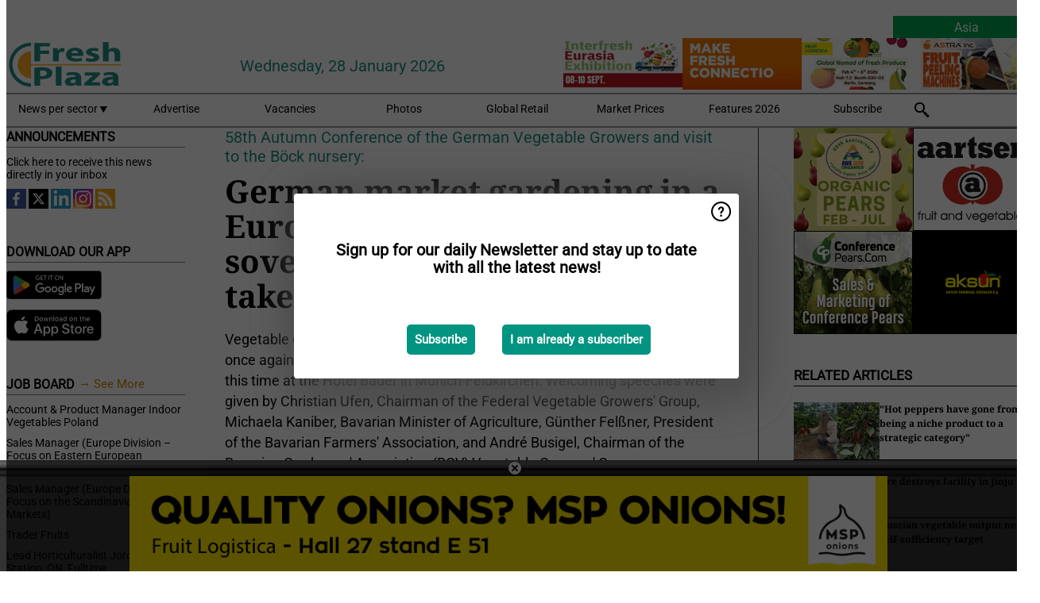

--- FILE ---
content_type: text/html; charset=utf-8
request_url: https://www.freshplaza.com/asia/article/9581673/german-market-gardening-in-a-european-comparison-food-sovereignty-and-food-security-take-center-stage/
body_size: 12718
content:

<!DOCTYPE html>
<html lang="en" xmlns:og="http://ogp.me/ns#" xmlns:fb="http://www.facebook.com/2008/fbml">

<head>
    <title>German market gardening in a European comparison - food sovereignty and food security take center stage</title>
    <meta name="Description" content="German market gardening in a European comparison - food sovereignty and food security take center stage"/>

    
        
<meta charset="utf-8"/>
    <meta name="Analytics" content="UA-16654970-4"/>
    <meta name="Keywords" content="fruit,vegetable,banana,mango,apple,pear,orange,lemon,lime,tangerine,grapefruit,kiwi,kiwifruit,produce,pineapple,grape,potato,nut,job offers,pricewatch"/>
    <meta name="AnalyticsV4" content="G-MSP44EJB7Z"/>
    <meta name="UseNewWebsiteDesign" content="True"/>
<link rel="icon" type="image/svg+xml" href="/dist/img/fp-com/favicon.svg">
<link rel="icon" type="image/png" href="/dist/img/fp-com/favicon.png">
<link rel="stylesheet" media="screen" href="/dist/fp_com.css?v=qUKZfNRfcVIOCbPunINwcZceZ2NVqOXYP7s-58Ee0jY" />
<link rel="stylesheet" media="screen" href="/dist/styles.css?v=4UsJ4Q8iviRjnIMbOwmFEUoh0UOfGRDRy8AHk_MCS00" />
<link rel="stylesheet" media="print" href="/dist/print.css?v=CPGkEhT1Bbxu5cliLRG5hUg28JovFGATsNQ9DcFmp1o" />


    <script async src="https://www.googletagmanager.com/gtag/js?id=G-MSP44EJB7Z"></script>
    <script type="text/javascript">
        window.dataLayer = window.dataLayer || [];

        processUserQueryParams();
        const cookies = getCookies();

        gtag('js', new Date());
        gtag('config', 'G-MSP44EJB7Z', {
            cookie_flags: 'Secure;SameSite=None',
            user_id: cookies['u'],
            user_properties: {
                custom_user_id: cookies['u'],
                sector_id: cookies['s'],

                        user_edition: 'Asia',
                                },

                    edition: 'Asia',
                        });

        function gtag() {
            window.dataLayer.push(arguments);
        }

        function getCookies() {
            return Object.fromEntries(document.cookie.split('; ').map(value => value.split(/=(.*)/s).map(decodeURIComponent)))
        }

        function processUserQueryParams() {
            const userId = parseInt(popQueryParamFromLocation('u'), 10);
            if (userId) setUserParamCookie('u', userId);

            const sectorId = parseInt(popQueryParamFromLocation('s'), 10);
            if (sectorId) setUserParamCookie('s', sectorId);
        }

        function setUserParamCookie(name, value) {
            document.cookie = `${name}=${value}; SameSite=None; Secure; path=/; max-age=604800`;
        }

        function popQueryParamFromLocation(name) {
            const {queryParams, hash} = parseQueryAndHash();

            const queryParam = queryParams.get(name);
            queryParams.delete(name);
            const url = createUrl(window.location.pathname, queryParams, hash);

            window.history.replaceState({}, document.title, url);

            return queryParam;
        }

        function parseQueryAndHash() {
            const sanitizedQueryAndHash = (window.location.search + window.location.hash)
                .replace(/[a-zA-Z]+=###[A-Z]+###/g, '')
                .split('#');

            return {
                queryParams: new URLSearchParams(sanitizedQueryAndHash[0]),
                hash: sanitizedQueryAndHash[1] ? '#' + sanitizedQueryAndHash[1] : ''
            };
        }

        function createUrl(path, queryParams, hash) {
            const queryString = queryParams.toString() ? "?" + queryParams.toString() : "";
            return path + queryString + hash;
        }
    </script>





    <script type="text/javascript">
        !(function (cfg){function e(){cfg.onInit&&cfg.onInit(n)}var x,w,D,t,E,n,C=window,O=document,b=C.location,q="script",I="ingestionendpoint",L="disableExceptionTracking",j="ai.device.";"instrumentationKey"[x="toLowerCase"](),w="crossOrigin",D="POST",t="appInsightsSDK",E=cfg.name||"appInsights",(cfg.name||C[t])&&(C[t]=E),n=C[E]||function(g){var f=!1,m=!1,h={initialize:!0,queue:[],sv:"8",version:2,config:g};function v(e,t){var n={},i="Browser";function a(e){e=""+e;return 1===e.length?"0"+e:e}return n[j+"id"]=i[x](),n[j+"type"]=i,n["ai.operation.name"]=b&&b.pathname||"_unknown_",n["ai.internal.sdkVersion"]="javascript:snippet_"+(h.sv||h.version),{time:(i=new Date).getUTCFullYear()+"-"+a(1+i.getUTCMonth())+"-"+a(i.getUTCDate())+"T"+a(i.getUTCHours())+":"+a(i.getUTCMinutes())+":"+a(i.getUTCSeconds())+"."+(i.getUTCMilliseconds()/1e3).toFixed(3).slice(2,5)+"Z",iKey:e,name:"Microsoft.ApplicationInsights."+e.replace(/-/g,"")+"."+t,sampleRate:100,tags:n,data:{baseData:{ver:2}},ver:undefined,seq:"1",aiDataContract:undefined}}var n,i,t,a,y=-1,T=0,S=["js.monitor.azure.com","js.cdn.applicationinsights.io","js.cdn.monitor.azure.com","js0.cdn.applicationinsights.io","js0.cdn.monitor.azure.com","js2.cdn.applicationinsights.io","js2.cdn.monitor.azure.com","az416426.vo.msecnd.net"],o=g.url||cfg.src,r=function(){return s(o,null)};function s(d,t){if((n=navigator)&&(~(n=(n.userAgent||"").toLowerCase()).indexOf("msie")||~n.indexOf("trident/"))&&~d.indexOf("ai.3")&&(d=d.replace(/(\/)(ai\.3\.)([^\d]*)$/,function(e,t,n){return t+"ai.2"+n})),!1!==cfg.cr)for(var e=0;e<S.length;e++)if(0<d.indexOf(S[e])){y=e;break}var n,i=function(e){var a,t,n,i,o,r,s,c,u,l;h.queue=[],m||(0<=y&&T+1<S.length?(a=(y+T+1)%S.length,p(d.replace(/^(.*\/\/)([\w\.]*)(\/.*)$/,function(e,t,n,i){return t+S[a]+i})),T+=1):(f=m=!0,s=d,!0!==cfg.dle&&(c=(t=function(){var e,t={},n=g.connectionString;if(n)for(var i=n.split(";"),a=0;a<i.length;a++){var o=i[a].split("=");2===o.length&&(t[o[0][x]()]=o[1])}return t[I]||(e=(n=t.endpointsuffix)?t.location:null,t[I]="https://"+(e?e+".":"")+"dc."+(n||"services.visualstudio.com")),t}()).instrumentationkey||g.instrumentationKey||"",t=(t=(t=t[I])&&"/"===t.slice(-1)?t.slice(0,-1):t)?t+"/v2/track":g.endpointUrl,t=g.userOverrideEndpointUrl||t,(n=[]).push((i="SDK LOAD Failure: Failed to load Application Insights SDK script (See stack for details)",o=s,u=t,(l=(r=v(c,"Exception")).data).baseType="ExceptionData",l.baseData.exceptions=[{typeName:"SDKLoadFailed",message:i.replace(/\./g,"-"),hasFullStack:!1,stack:i+"\nSnippet failed to load ["+o+"] -- Telemetry is disabled\nHelp Link: https://go.microsoft.com/fwlink/?linkid=2128109\nHost: "+(b&&b.pathname||"_unknown_")+"\nEndpoint: "+u,parsedStack:[]}],r)),n.push((l=s,i=t,(u=(o=v(c,"Message")).data).baseType="MessageData",(r=u.baseData).message='AI (Internal): 99 message:"'+("SDK LOAD Failure: Failed to load Application Insights SDK script (See stack for details) ("+l+")").replace(/\"/g,"")+'"',r.properties={endpoint:i},o)),s=n,c=t,JSON&&((u=C.fetch)&&!cfg.useXhr?u(c,{method:D,body:JSON.stringify(s),mode:"cors"}):XMLHttpRequest&&((l=new XMLHttpRequest).open(D,c),l.setRequestHeader("Content-type","application/json"),l.send(JSON.stringify(s)))))))},a=function(e,t){m||setTimeout(function(){!t&&h.core||i()},500),f=!1},p=function(e){var n=O.createElement(q),e=(n.src=e,t&&(n.integrity=t),n.setAttribute("data-ai-name",E),cfg[w]);return!e&&""!==e||"undefined"==n[w]||(n[w]=e),n.onload=a,n.onerror=i,n.onreadystatechange=function(e,t){"loaded"!==n.readyState&&"complete"!==n.readyState||a(0,t)},cfg.ld&&cfg.ld<0?O.getElementsByTagName("head")[0].appendChild(n):setTimeout(function(){O.getElementsByTagName(q)[0].parentNode.appendChild(n)},cfg.ld||0),n};p(d)}cfg.sri&&(n=o.match(/^((http[s]?:\/\/.*\/)\w+(\.\d+){1,5})\.(([\w]+\.){0,2}js)$/))&&6===n.length?(d="".concat(n[1],".integrity.json"),i="@".concat(n[4]),l=window.fetch,t=function(e){if(!e.ext||!e.ext[i]||!e.ext[i].file)throw Error("Error Loading JSON response");var t=e.ext[i].integrity||null;s(o=n[2]+e.ext[i].file,t)},l&&!cfg.useXhr?l(d,{method:"GET",mode:"cors"}).then(function(e){return e.json()["catch"](function(){return{}})}).then(t)["catch"](r):XMLHttpRequest&&((a=new XMLHttpRequest).open("GET",d),a.onreadystatechange=function(){if(a.readyState===XMLHttpRequest.DONE)if(200===a.status)try{t(JSON.parse(a.responseText))}catch(e){r()}else r()},a.send())):o&&r();try{h.cookie=O.cookie}catch(k){}function e(e){for(;e.length;)!function(t){h[t]=function(){var e=arguments;f||h.queue.push(function(){h[t].apply(h,e)})}}(e.pop())}var c,u,l="track",d="TrackPage",p="TrackEvent",l=(e([l+"Event",l+"PageView",l+"Exception",l+"Trace",l+"DependencyData",l+"Metric",l+"PageViewPerformance","start"+d,"stop"+d,"start"+p,"stop"+p,"addTelemetryInitializer","setAuthenticatedUserContext","clearAuthenticatedUserContext","flush"]),h.SeverityLevel={Verbose:0,Information:1,Warning:2,Error:3,Critical:4},(g.extensionConfig||{}).ApplicationInsightsAnalytics||{});return!0!==g[L]&&!0!==l[L]&&(e(["_"+(c="onerror")]),u=C[c],C[c]=function(e,t,n,i,a){var o=u&&u(e,t,n,i,a);return!0!==o&&h["_"+c]({message:e,url:t,lineNumber:n,columnNumber:i,error:a,evt:C.event}),o},g.autoExceptionInstrumented=!0),h}(cfg.cfg),(C[E]=n).queue&&0===n.queue.length?(n.queue.push(e),n.trackPageView({})):e();})({
            src: "https://js.monitor.azure.com/scripts/b/ai.3.gbl.min.js",
            crossOrigin: "anonymous", 
            cfg: { 
                connectionString: "InstrumentationKey=ead8f278-3e59-48fa-8465-6896114d0cbc;IngestionEndpoint=https://westeurope-1.in.applicationinsights.azure.com/;LiveEndpoint=https://westeurope.livediagnostics.monitor.azure.com/"
            }
        });
    </script>


    <meta name="shareaholic:site_id" content="f1bf32bb843e9d4226c5ca673c62ff39"/>
    <meta name="shareaholic:app_id" content="33123540"/>
    <script async src="https://cdn.shareaholic.net/assets/pub/shareaholic.js"></script>

<script defer src="//www.google.com/recaptcha/api.js?render=explicit"></script>
<script async src="//platform.twitter.com/widgets.js" charset="utf-8"></script>

<script defer type="text/javascript" src="/dist/app.js?v=33nQRrsSrLXgLEn4OkZJjwjG61pJSsuNz6ubCjgEtO4"></script>
    

    
    
<link rel="canonical" href="https://www.freshplaza.com/europe/article/9581673/german-market-gardening-in-a-european-comparison-food-sovereignty-and-food-security-take-center-stage/">

<!-- For Facebook -->
<meta property="og:title" content="German market gardening in a European comparison - food sovereignty and food security take center stage"/>
<meta property="og:description" content="Vegetable growers and other representatives from the vegetable sector met once again at the 58th Autumn Conference of the German Vegetable Growers, this time at the Hotel Bauer in&#x2026;"/>
    <meta property="og:image" content="https://www.freshplaza.com/remote/https/agfstorage.blob.core.windows.net/misc/FP_de/2023/11/29/vierer_jd.jpg?preset=OgImage"/>
    <meta name="thumbnail" content="https://www.freshplaza.com/remote/https/agfstorage.blob.core.windows.net/misc/FP_de/2023/11/29/vierer_jd.jpg?preset=OgImage"/>
<meta property="og:type" content="article"/>
<meta property="og:url" content="https://www.freshplaza.com/europe/article/9581673/german-market-gardening-in-a-european-comparison-food-sovereignty-and-food-security-take-center-stage/"/>

<!-- For Twitter -->
<meta name="twitter:card" content="summary"/>
<meta name="twitter:title" content="German market gardening in a European comparison - food sovereignty and food security take center stage"/>
<meta name="twitter:description" content="Vegetable growers and other representatives from the vegetable sector met once again at the 58th Autumn Conference of the German Vegetable Growers, this time at the Hotel Bauer in&#x2026;"/>
    <meta name="twitter:image" content="ImageViewModel { Path = https://agfstorage.blob.core.windows.net/misc/FP_de/2023/11/29/vierer_jd.jpg, Photographer = , IsExpired = False, Type = Other, Width = 600, Height = 400 }"/>


</head>

<body class="article-page">

    
<style>
.popupContent > p {
    padding-bottom:50px;
    font-size:20px;
    font-weight:bold;
    line-height:110%;
}

.popupContent > a {
    padding:10px;
    margin-left:30px;
    font-size: 15px;
}

.button {
    background: #009481;
    padding: 15px;
    text-align: center;
    border-radius: 5px;
    color: white;
    font-weight: bold;
}

.grey_background{
    background:rgba(0,0,0,.4);
    cursor:pointer;
    display:none;
    height:100%;
    position:fixed;
    text-align:center;
    top:0;
    width:100%;
    z-index:10000;
}
.grey_background .helper{
    display:inline-block;
    height:100%;
    vertical-align:middle;
}
.grey_background > div {
    background-color: #fff;
    box-shadow: 10px 10px 60px #555;
    display: inline-block;
    height: auto;
    max-width: 560px;
    min-height: 150px;
    vertical-align: middle;
    width: 60%;
    position: relative;
    border-radius: 4px;
    padding: 40px 5%;
}
.popupCloseButton {
    border-radius: 30px;
    cursor: pointer;
    display: inline-block;
    font-family: arial;
    font-weight: bold;
    position: absolute;
    top: 0px;
    right: 0px;
    font-size: 20px;
    line-height: 30px;
    width: 30px;
    height: 30px;
    text-align: center;
}
.popupCloseButton:hover {
    background-color: #ccc;
}
</style>

<div class="grey_background">
    <span class="helper"></span>
    <div style="padding:0;">
	<img width="25" class="popup-info icss icss-question" src="https://agfstorage.blob.core.windows.net/misc/question-icon-smaller.png" style="float:right;width:25px;padding:10px">
	<div class="popupContent" style="padding:40px;">
        <p>Sign up for our daily Newsletter and stay up to date with all the latest news!</p>
        <a class="yes_subscribe button" href="/subscribe/">Subscribe</a>
        <a class="yes_subscribe button">I am already a subscriber</a>
		<p class="popup-info-text" style="display:none;font-size:13px;color:red;padding:20px 0 0 0;">You are receiving this pop-up because this is the first time you are visiting our site. If you keep getting this message, please enable cookies in your browser.</p>
    </div>
	</div>
</div>                
<div id="popup">
    <div class="popup">
        <span data-height="140" data-closedelay="10000" class="popup-control pure-close">
            <a href="#"></a>
        </span>
        
<a class="banner" href="/asia/click/68028/?utm_medium=website" rel="nofollow noopener" target="_blank">
        <img alt="" src="https://www.freshplaza.com/remote/https/agfstorage.blob.core.windows.net/banners/9229/2026/FL26-MSP.gif?preset=PopUpBannerSmall" srcset="https://www.freshplaza.com/remote/https/agfstorage.blob.core.windows.net/banners/9229/2026/FL26-MSP.gif?preset=PopUpBannerSmall 1300w,https://www.freshplaza.com/remote/https/agfstorage.blob.core.windows.net/banners/9229/2026/FL26-MSP.gif?preset=PopUpBannerMedium 1950w,https://www.freshplaza.com/remote/https/agfstorage.blob.core.windows.net/banners/9229/2026/FL26-MSP.gif?preset=PopUpBannerBig 2600w" sizes="1300px" />
</a>
    </div>
</div>
<div class="push"></div>


        <div class="ad_block_warning">
    <span class="helper"></span>
	<div class="ad_block_container">
		<div class="ad_block_content">
			<p>You are using software which is blocking our advertisements (adblocker).</p>
<p>As we provide the news for free, we are relying on revenues from our banners. So please disable your adblocker and reload the page to continue using this site.<br>Thanks!</p>
			<p>
				<a class="gelink" href="https://www.softwarehow.com/disable-adblock/">Click here for a guide on disabling your adblocker.</a>
			</p>
	    </div>
	</div>
</div>

    <div class="grey_background">
    <span class="helper"></span>
    <div style="padding:0;">
        <img width="25" class="popup-info icss icss-question" src="/dist/img/question-icon-smaller.png" style="float:right;width:25px;padding:10px" alt=""/>
        <div class="popupContent" style="padding:40px;">
            <p>Sign up for our daily Newsletter and stay up to date with all the latest news!</p>
            <a class="yes_subscribe button" href="/subscribe/">Subscribe</a>
            <a class="yes_subscribe button">I am already a subscriber</a>
            <p class="popup-info-text" style="display:none;font-size:13px;color:red;padding:20px 0 0 0;">You are receiving this pop-up because this is the first time you are visiting our site. If you keep getting this message, please enable cookies in your browser.</p>
        </div>
    </div>
</div>


<div class="container">
    
        
<header class="site-header">
    <input type="hidden" id="block-ad-blockers" value="True"/>

        <div class="edition-selector">
            <nav class="AS">
                <span> Asia </span>
                <ul>
                        <li >
                            <a href="/edition/set/6/">Africa</a>
                        </li>
                        <li >
                            <a href="/edition/set/4/">Asia</a>
                        </li>
                        <li >
                            <a href="/edition/set/3/">Europe</a>
                        </li>
                        <li >
                            <a href="/edition/set/2/">Latin America</a>
                        </li>
                        <li >
                            <a href="/edition/set/1/">North America</a>
                        </li>
                        <li >
                            <a href="/edition/set/5/">Oceania</a>
                        </li>
                </ul>
            </nav>
        </div>

    <section class="logo-row">
        <a class="logo" href="/asia/">
            <img src="/dist/img/fp-com/logo.svg" alt=""/>
        </a>

        <time class="date" data-date="2026-01-28T19:51:59">
            Wednesday, 28 January 2026
        </time>

        
    <aside class="banners cycle cycle5" data-cycle-delay="10000">
        <ul>
                <li>
                    
<a class="banner" href="/asia/click/68967/?utm_medium=website" rel="nofollow noopener" target="_blank">
        <img alt="" src="https://www.freshplaza.com/remote/https/agfstorage.blob.core.windows.net/banners/1703/InterFresh26New.gif?preset=HeaderBannerSmall" srcset="https://www.freshplaza.com/remote/https/agfstorage.blob.core.windows.net/banners/1703/InterFresh26New.gif?preset=HeaderBannerSmall 150w,https://www.freshplaza.com/remote/https/agfstorage.blob.core.windows.net/banners/1703/InterFresh26New.gif?preset=HeaderBannerMedium 225w,https://www.freshplaza.com/remote/https/agfstorage.blob.core.windows.net/banners/1703/InterFresh26New.gif?preset=HeaderBannerBig 300w" sizes="150px" />
</a>
                </li>
                <li>
                    
<a class="banner" href="/asia/click/68952/?utm_medium=website" rel="nofollow noopener" target="_blank">
        <img alt="" src="https://www.freshplaza.com/remote/https/agfstorage.blob.core.windows.net/banners/10397/Anfas26new.gif?preset=HeaderBannerSmall" srcset="https://www.freshplaza.com/remote/https/agfstorage.blob.core.windows.net/banners/10397/Anfas26new.gif?preset=HeaderBannerSmall 150w,https://www.freshplaza.com/remote/https/agfstorage.blob.core.windows.net/banners/10397/Anfas26new.gif?preset=HeaderBannerMedium 225w,https://www.freshplaza.com/remote/https/agfstorage.blob.core.windows.net/banners/10397/Anfas26new.gif?preset=HeaderBannerBig 300w" sizes="150px" />
</a>
                </li>
                <li>
                    
<a class="banner" href="/asia/click/68219/?utm_medium=website" rel="nofollow noopener" target="_blank">
        <img alt="" src="https://www.freshplaza.com/remote/https/agfstorage.blob.core.windows.net/banners/7494/Astra.gif?preset=HeaderBannerSmall" srcset="https://www.freshplaza.com/remote/https/agfstorage.blob.core.windows.net/banners/7494/Astra.gif?preset=HeaderBannerSmall 150w,https://www.freshplaza.com/remote/https/agfstorage.blob.core.windows.net/banners/7494/Astra.gif?preset=HeaderBannerMedium 225w,https://www.freshplaza.com/remote/https/agfstorage.blob.core.windows.net/banners/7494/Astra.gif?preset=HeaderBannerBig 300w" sizes="150px" />
</a>
                </li>
                <li>
                    
<a class="banner" href="/asia/click/68131/?utm_medium=website" rel="nofollow noopener" target="_blank">
        <img alt="" src="https://www.freshplaza.com/remote/https/agfstorage.blob.core.windows.net/banners/10797/Scion.GIF?preset=HeaderBannerSmall" srcset="https://www.freshplaza.com/remote/https/agfstorage.blob.core.windows.net/banners/10797/Scion.GIF?preset=HeaderBannerSmall 150w,https://www.freshplaza.com/remote/https/agfstorage.blob.core.windows.net/banners/10797/Scion.GIF?preset=HeaderBannerMedium 225w,https://www.freshplaza.com/remote/https/agfstorage.blob.core.windows.net/banners/10797/Scion.GIF?preset=HeaderBannerBig 300w" sizes="150px" />
</a>
                </li>
        </ul>

    </aside>

    </section>


    <nav class="main-navbar">
        <ul>
                    <li>
                        <a href="/">
                            News per sector <i class="icss-triangle small rot180"></i>
                        </a>
                        <div class="dropdown">
                            <h2>Sectors</h2>
                            <ul>
                                    <li>
                                        <a href="/asia/sector/233/agenda/">Agenda</a>
                                    </li>
                                    <li>
                                        <a href="/asia/sector/220/bananas/">Bananas</a>
                                    </li>
                                    <li>
                                        <a href="/asia/sector/234/citrus/">Citrus</a>
                                    </li>
                                    <li>
                                        <a href="/asia/sector/249/climate/">Climate</a>
                                    </li>
                                    <li>
                                        <a href="/asia/sector/223/company-news/">Company news</a>
                                    </li>
                                    <li>
                                        <a href="/asia/sector/241/cooling/">Cooling</a>
                                    </li>
                                    <li>
                                        <a href="/asia/sector/222/exotic-tropical-fruit-vegetables/">Exotic/Tropical fruit &amp; vegetables</a>
                                    </li>
                                    <li>
                                        <a href="/asia/sector/242/food-safety/">Food safety</a>
                                    </li>
                                    <li>
                                        <a href="/asia/sector/231/fruit/">Fruit</a>
                                    </li>
                                    <li>
                                        <a href="/asia/sector/209/fruit-grapes/">Fruit (grapes)</a>
                                    </li>
                                    <li>
                                        <a href="/asia/sector/210/fruit-melons/">Fruit (melons)</a>
                                    </li>
                                    <li>
                                        <a href="/asia/sector/211/fruit-soft/">Fruit (soft)</a>
                                    </li>
                                    <li>
                                        <a href="/asia/sector/212/fruit-stone/">Fruit (stone)</a>
                                    </li>
                                    <li>
                                        <a href="/asia/sector/213/fruit-top/">Fruit (top)</a>
                                    </li>
                                    <li>
                                        <a href="/asia/sector/227/general-fresh-produce/">General fresh produce</a>
                                    </li>
                                    <li>
                                        <a href="/asia/sector/112/global-focus-bananas/">Global Focus Bananas</a>
                                    </li>
                                    <li>
                                        <a href="/asia/sector/248/global-market/">Global Market</a>
                                    </li>
                                    <li>
                                        <a href="/asia/sector/224/greenhouse/">Greenhouse</a>
                                    </li>
                                    <li>
                                        <a href="/asia/sector/237/health/">Health</a>
                                    </li>
                                    <li>
                                        <a href="/asia/sector/232/herbs/">Herbs</a>
                                    </li>
                                    <li>
                                        <a href="/asia/sector/239/innovations/">Innovations</a>
                                    </li>
                                    <li>
                                        <a href="/asia/sector/238/it/">IT</a>
                                    </li>
                                    <li>
                                        <a href="/asia/sector/225/logistics/">Logistics</a>
                                    </li>
                                    <li>
                                        <a href="/asia/sector/226/machinery/">Machinery</a>
                                    </li>
                                    <li>
                                        <a href="/asia/sector/228/management/">Management</a>
                                    </li>
                                    <li>
                                        <a href="/asia/sector/216/message/">Message</a>
                                    </li>
                                    <li>
                                        <a href="/asia/sector/230/miscellaneous/">Miscellaneous</a>
                                    </li>
                                    <li>
                                        <a href="/asia/sector/243/nuts-and-dried-fruits/">Nuts and dried fruits</a>
                                    </li>
                                    <li>
                                        <a href="/asia/sector/236/organic/">Organic</a>
                                    </li>
                                    <li>
                                        <a href="/asia/sector/244/packaging-and-labelling/">Packaging and Labelling</a>
                                    </li>
                                    <li>
                                        <a href="/asia/sector/2017/peru/">Peru</a>
                                    </li>
                                    <li>
                                        <a href="/asia/sector/221/potatoes-and-onions/">Potatoes and Onions</a>
                                    </li>
                                    <li>
                                        <a href="/asia/sector/240/processed-fruit-and-vegetables/">Processed fruit and vegetables</a>
                                    </li>
                                    <li>
                                        <a href="/asia/sector/247/retail/">Retail</a>
                                    </li>
                                    <li>
                                        <a href="/asia/sector/2037/rwanda/">Rwanda</a>
                                    </li>
                                    <li>
                                        <a href="/asia/sector/157/special-fruit-logistica/">Special Fruit Logistica</a>
                                    </li>
                                    <li>
                                        <a href="/asia/sector/1946/trade-war/">Trade War</a>
                                    </li>
                                    <li>
                                        <a href="/asia/sector/219/vegetables/">Vegetables</a>
                                    </li>
                            </ul>
                        </div>
                    </li>
                    <li>
                        <a href="/asia/content/advertise/">Advertise</a>
                    </li>
                    <li>
                        <a href="/asia/vacancies/">Vacancies</a>
                    </li>
                    <li>
                        <a href="/asia/photos/">Photos</a>
                    </li>
                    <li>
                        <a href="/asia/content/retailers/">Global Retail</a>
                    </li>
                    <li>
                        <a href="/asia/content/market-prices/">Market Prices</a>
                    </li>
                    <li>
                        <a href="/asia/content/specials/">Features 2026</a>
                    </li>
                    <li>
                        <a href="/asia/subscribe/">Subscribe</a>
                    </li>
            <li>
                <a href="/archive/">
                    <i class="icss-search"></i>
                </a>
            </li>
        </ul>
    </nav>
</header>
    

    <div class="row">
            <aside class="left-sidebar">
                
                
                    
        
    
<section>
    <h2>Announcements</h2>
    <ul>
            <li>
                <a href="/asia/subscribe/">Click here to receive this news directly in your inbox</a>
            </li>
        <li>
                <a href="https://www.facebook.com/pages/Freshplaza/714029218725218" target="_blank">
                    <img alt="Facebook" src="/dist/img/facebook.png">
                </a>
                <a href="https://www.twitter.com/FreshPlaza_com" target="_blank">
                    <img alt="Twitter" src="/dist/img/twitter.png">
                </a>
                <a href="https://www.linkedin.com/company/freshplaza/" target="_blank">
                    <img alt="LinkedIn" src="/dist/img/linkedin.png">
                </a>
                <a href="https://www.instagram.com/freshplaza/" target="_blank">
                    <img alt="Instagram" src="/dist/img/instagram.png">
                </a>
                <a href="https://www.freshplaza.com/asia/rss.xml/" target="_blank">
                    <img alt="Rss" src="/dist/img/rss.png">
                </a>
        </li>
    </ul>
</section>

        
    
<section>
    <h2>Download Our App</h2>

    <ul>
        <li>
            <a href="https://play.google.com/store/apps/details?id=com.freshpublishers" target="_blank">
                <img alt="Download FreshPublishers on Google Play" class="app-download"
                     src="https://agfstorage.blob.core.windows.net/misc/App/EN/android.svg">
            </a>
        </li>
        <li>
            <a href="https://apps.apple.com/app/freshpublishers-com/id6743702508" target="_blank">
                <img alt="Download FreshPublishers on the App Store" class="app-download"
                     src="https://agfstorage.blob.core.windows.net/misc/App/EN/ios.svg">
            </a>
        </li>
    </ul>
</section>

        
    

    <section>
        <h2>
            Job Board
            <a href="/asia/Vacancies">&#x2192; See More</a>
        </h2>

        <ul>
                <li>
                        <a href="/asia/vacancy/14335/account-product-manager-indoor-vegetables-poland/">Account &amp; Product Manager Indoor Vegetables Poland</a>
                </li>
                <li>
                        <a href="/asia/vacancy/14289/sales-manager-europe-division-focus-on-eastern-european-countries/">Sales Manager (Europe Division &#x2013; Focus on Eastern European countries)</a>
                </li>
                <li>
                        <a href="/asia/vacancy/14288/sales-manager-europe-division-focus-on-the-scandinavian-markets/">Sales Manager (Europe Division &#x2013; Focus on the Scandinavian Markets)</a>
                </li>
                <li>
                        <a href="/asia/vacancy/14263/trader-fruits/">Trader Fruits</a>
                </li>
                <li>
                        <a href="/asia/vacancy/14261/lead-horticulturalist-jordan-station-on-fulltime/">Lead Horticulturalist Jordan Station, ON, Fulltime</a>
                </li>
                <li>
                        <a href="/asia/vacancy/14251/kiwi-trader/">KIWI trader</a>
                </li>
        </ul>
    </section>


        
    <div data-ajax-widget-url="/widget/top/1016/"></div>

        
    <div data-ajax-widget-url="/widget/top/1015/"></div>

        
    <div data-ajax-widget-url="/widget/rates/1014/"></div>

        
<section>
    <h2>Funny</h2>
    <a href="/asia/article/9804622/snow-train/">Snow train</a>
</section>

                
            </aside>
        


<main class="content" itemscope itemtype="http://schema.org/Article">

    


    <article class="full-article">
        <meta itemscope itemprop="mainEntityOfPage" itemType="https://schema.org/WebPage"
              itemid="article/9581673/german-market-gardening-in-a-european-comparison-food-sovereignty-and-food-security-take-center-stage"/>
        <meta itemprop="dateModified" content="2023-11-30T13:05:00.0000000"/>
        <meta itemprop="isFamilyFriendly" content="True"/>
            <div itemprop="image" itemscope itemtype="https://schema.org/ImageObject">
                <meta itemprop="url" content="ImageViewModel { Path = https://agfstorage.blob.core.windows.net/misc/FP_de/2023/11/29/vierer_jd.jpg, Photographer = , IsExpired = False, Type = Other, Width = 600, Height = 400 }"/>
            </div>
        <link rel="canonical" href="https://www.freshplaza.com/europe/article/9581673/german-market-gardening-in-a-european-comparison-food-sovereignty-and-food-security-take-center-stage/"/>

        <header>
                <div class="sub-title" itemprop="alternativeHeadline">58th Autumn Conference of the German Vegetable Growers and visit to the B&#xF6;ck nursery:</div>
            <h1 itemprop="name headline">German market gardening in a European comparison - food sovereignty and food security take center stage</h1>
        </header>


        <main itemprop="articleBody">
            <p>Vegetable growers and other representatives from the vegetable sector met once again at the 58th Autumn Conference of the German Vegetable Growers, this time at the Hotel Bauer in Munich-Feldkirchen. Welcoming speeches were given by Christian Ufen, Chairman of the Federal Vegetable Growers' Group, Michaela Kaniber, Bavarian Minister of Agriculture, Günther Felßner, President of the Bavarian Farmers' Association, and André Busigel, Chairman of the Bavarian Gardeners' Association (BGV) Vegetable Growers' Group.</p> <p><span class="image-container content_full"><img src="https://www.freshplaza.com/remote/https/agfstorage.blob.core.windows.net/misc/FP_de/2023/11/29/vierer_jd.jpg?preset=ContentFullSmall" alt="" class srcset="https://www.freshplaza.com/remote/https/agfstorage.blob.core.windows.net/misc/FP_de/2023/11/29/vierer_jd.jpg?preset=ContentFullSmall 626w,https://www.freshplaza.com/remote/https/agfstorage.blob.core.windows.net/misc/FP_de/2023/11/29/vierer_jd.jpg?preset=ContentFullMedium 938w,https://www.freshplaza.com/remote/https/agfstorage.blob.core.windows.net/misc/FP_de/2023/11/29/vierer_jd.jpg?preset=ContentFullBig 1250w" sizes="626px" data-pswp-width="600" data-pswp-height="400"></span></p> <p><a href="https://www.freshplaza.de/photos/album/10650/58-herbsttagung-des-deutschen-gemusebaus/" target="_blank" rel="noopener">Here you can find the photo report on the Autumn Conference and the Böck nursery.</a></p> <p>Under the main topic, "German vegetable growing in European competition," the focus was on aspects such as the fertilizer ordinance, the minimum wage, irrigation, and water use. Minister Kaniber emphasized the special nature of Bavaria as a production location in view of the recently concluded future contract. Furthermore, 4.4 billion euros are generated annually in Bavaria alone. Nonetheless, terms such as food sovereignty and food security are important. "We have to keep raising awareness of the fact that regional vegetables are not more expensive than imported goods."</p> <p>Current facts and figures on vegetable growing in Germany and Bavaria were also presented by Agrarmarkt-Informations Gesellschaft mbH (AMI) and the Bavarian State Ministry of Food, Agriculture and Forestry. The final event took place at the Böck family farm in Neufarn with a guided tour, music, drinks, and food.</p> <p>In the following days, you will find articles on individual topics as well as an article on the Böck nursery on Freshplaza.</p> <p>For more information:<br><a href="https://www.derdeutschegartenbau.de" target="_blank" rel="noopener">https://www.derdeutschegartenbau.de</a><br><a href="https://gaertnerei-boeck.d" target="_blank" rel="noopener">https://gaertnerei-boeck.de</a></p>
        </main>

        <footer>

            Publication date:
            <time datetime="2023-11-30T13:05:00.0000000" itemprop="datePublished">
                Thu 30 Nov 2023
            </time>
            <br>

                <p>
                    <span itemscope itemprop="sourceOrganization" itemtype="http://schema.org/Organization">
                &copy;
            <span itemprop="name">
            <a itemprop="url" href="//www.FreshPlaza.com ">FreshPlaza.com</a>
            </span>
            </span>
                    <span>/</span>
                    <span itemscope itemprop="author" itemtype="http://schema.org/Person">
                        <span itemprop="name">
                            <a itemprop="url" href="/cdn-cgi/l/email-protection#[base64]">
                                Jonny Diep
                            </a>
                        </span>
                    </span>
                </p>

            <div itemprop="publisher" itemscope itemtype="https://schema.org/Organization">
                <meta itemprop="name" content="FreshPlaza.com"/>
                <div itemprop="logo" itemscope itemtype="https://schema.org/ImageObject">
                    <meta itemprop="url" content="/dist/img/fp-com/logo.svg"/>
                </div>
            </div>
        </footer>

        
    <aside class="banners cycle cycle1" data-cycle-delay="15000">
        <ul>
                <li>
                    
<a class="banner" href="/asia/click/48653/?utm_medium=website" rel="nofollow noopener" target="_blank">
        <img alt="" src="https://www.freshplaza.com/remote/https/agfstorage.blob.core.windows.net/banners/1946/Sett25ARANCEicomt100.gif?preset=ContentBannerSmall" srcset="https://www.freshplaza.com/remote/https/agfstorage.blob.core.windows.net/banners/1946/Sett25ARANCEicomt100.gif?preset=ContentBannerSmall 625w,https://www.freshplaza.com/remote/https/agfstorage.blob.core.windows.net/banners/1946/Sett25ARANCEicomt100.gif?preset=ContentBannerMedium 938w,https://www.freshplaza.com/remote/https/agfstorage.blob.core.windows.net/banners/1946/Sett25ARANCEicomt100.gif?preset=ContentBannerBig 1250w" sizes="625px" />
</a>
                </li>
                <li>
                    
<a class="banner" href="/asia/click/66097/?utm_medium=website" rel="nofollow noopener" target="_blank">
        <img alt="" src="https://www.freshplaza.com/remote/https/agfstorage.blob.core.windows.net/banners/10604/TOM_NOV_25.gif?preset=ContentBannerSmall" srcset="https://www.freshplaza.com/remote/https/agfstorage.blob.core.windows.net/banners/10604/TOM_NOV_25.gif?preset=ContentBannerSmall 625w,https://www.freshplaza.com/remote/https/agfstorage.blob.core.windows.net/banners/10604/TOM_NOV_25.gif?preset=ContentBannerMedium 938w,https://www.freshplaza.com/remote/https/agfstorage.blob.core.windows.net/banners/10604/TOM_NOV_25.gif?preset=ContentBannerBig 1250w" sizes="625px" />
</a>
                </li>
        </ul>

    </aside>


        
    <div class="shareaholic-canvas" data-app="share_buttons" data-app-id="33123540"></div>

    </article>

        

<div class="related-articles-below-article">
    <h2>Related Articles
        <a href="/asia/sector/219/vegetables">&#x2192; See More</a>
    </h2>

    <ul class="list">
            
<li>
    <a href="/asia/article/9805824/hot-peppers-have-gone-from-being-a-niche-product-to-a-strategic-category/" draggable="false">
        <article>
                <img alt="" src="https://www.freshplaza.com/remote/https/agfstorage.blob.core.windows.net/misc/FP_es/2026/01/27/Agroatlas_chillies.jpg?preset=SidebarArticleSmall" srcset="https://www.freshplaza.com/remote/https/agfstorage.blob.core.windows.net/misc/FP_es/2026/01/27/Agroatlas_chillies.jpg?preset=SidebarArticleSmall 108w,https://www.freshplaza.com/remote/https/agfstorage.blob.core.windows.net/misc/FP_es/2026/01/27/Agroatlas_chillies.jpg?preset=SidebarArticleMedium 216w,https://www.freshplaza.com/remote/https/agfstorage.blob.core.windows.net/misc/FP_es/2026/01/27/Agroatlas_chillies.jpg?preset=SidebarArticleBig 324w" sizes="108px" />
            <h3>&quot;Hot peppers have gone from being a niche product to a strategic category&quot;</h3>
        </article>
    </a>
</li>
            
<li>
    <a href="/asia/article/9805787/south-korean-mushroom-farm-fire-destroys-facility-in-jinju/" draggable="false">
        <article>
                <img alt="" src="https://www.freshplaza.com/remote/https/agfstorage.blob.core.windows.net/misc/FP_com/2026/01/28/0281-22.jpg?preset=SidebarArticleSmall" srcset="https://www.freshplaza.com/remote/https/agfstorage.blob.core.windows.net/misc/FP_com/2026/01/28/0281-22.jpg?preset=SidebarArticleSmall 108w,https://www.freshplaza.com/remote/https/agfstorage.blob.core.windows.net/misc/FP_com/2026/01/28/0281-22.jpg?preset=SidebarArticleMedium 216w,https://www.freshplaza.com/remote/https/agfstorage.blob.core.windows.net/misc/FP_com/2026/01/28/0281-22.jpg?preset=SidebarArticleBig 324w" sizes="108px" />
            <h3>South Korean mushroom farm fire destroys facility in Jinju</h3>
        </article>
    </a>
</li>
            
<li>
    <a href="/asia/article/9805617/russian-vegetable-output-nears-self-sufficiency-target/" draggable="false">
        <article>
                <img alt="" src="https://www.freshplaza.com/remote/https/agfstorage.blob.core.windows.net/misc/StockPhotos/Veg_Various/VegVarious_FP_img_0002.jpg?preset=SidebarArticleSmall" srcset="https://www.freshplaza.com/remote/https/agfstorage.blob.core.windows.net/misc/StockPhotos/Veg_Various/VegVarious_FP_img_0002.jpg?preset=SidebarArticleSmall 108w,https://www.freshplaza.com/remote/https/agfstorage.blob.core.windows.net/misc/StockPhotos/Veg_Various/VegVarious_FP_img_0002.jpg?preset=SidebarArticleMedium 216w,https://www.freshplaza.com/remote/https/agfstorage.blob.core.windows.net/misc/StockPhotos/Veg_Various/VegVarious_FP_img_0002.jpg?preset=SidebarArticleBig 324w" sizes="108px" />
            <h3>Russian vegetable output nears self-sufficiency target</h3>
        </article>
    </a>
</li>
            
<li>
    <a href="/asia/article/9805611/malaysia-reports-higher-vegetable-prices-in-penang/" draggable="false">
        <article>
                <img alt="" src="https://www.freshplaza.com/remote/https/agfstorage.blob.core.windows.net/misc/StockPhotos/Veg_Various/VegVarious_FP_img_0154.jpg?preset=SidebarArticleSmall" srcset="https://www.freshplaza.com/remote/https/agfstorage.blob.core.windows.net/misc/StockPhotos/Veg_Various/VegVarious_FP_img_0154.jpg?preset=SidebarArticleSmall 108w,https://www.freshplaza.com/remote/https/agfstorage.blob.core.windows.net/misc/StockPhotos/Veg_Various/VegVarious_FP_img_0154.jpg?preset=SidebarArticleMedium 216w,https://www.freshplaza.com/remote/https/agfstorage.blob.core.windows.net/misc/StockPhotos/Veg_Various/VegVarious_FP_img_0154.jpg?preset=SidebarArticleBig 324w" sizes="108px" />
            <h3>Malaysia reports higher vegetable prices in Penang</h3>
        </article>
    </a>
</li>
            
<li>
    <a href="/asia/article/9805694/vertically-farmed-salads-launch-on-ocado/" draggable="false">
        <article>
                <img alt="" src="https://www.freshplaza.com/remote/https/agfstorage.blob.core.windows.net/misc/FP_com/2026/01/28/0281-6.jpg?preset=SidebarArticleSmall" srcset="https://www.freshplaza.com/remote/https/agfstorage.blob.core.windows.net/misc/FP_com/2026/01/28/0281-6.jpg?preset=SidebarArticleSmall 108w,https://www.freshplaza.com/remote/https/agfstorage.blob.core.windows.net/misc/FP_com/2026/01/28/0281-6.jpg?preset=SidebarArticleMedium 216w,https://www.freshplaza.com/remote/https/agfstorage.blob.core.windows.net/misc/FP_com/2026/01/28/0281-6.jpg?preset=SidebarArticleBig 324w" sizes="108px" />
            <h3>Vertically farmed salads launch on Ocado</h3>
        </article>
    </a>
</li>
            
<li>
    <a href="/asia/article/9805485/vertical-farming-as-an-industrial-project-that-goes-beyond-the-logic-of-fashion/" draggable="false">
        <article>
                <img alt="" src="https://www.freshplaza.com/remote/https/agfstorage.blob.core.windows.net/misc/FP_it/2026/01/23/VeetastePartnership05.jpg?preset=SidebarArticleSmall" srcset="https://www.freshplaza.com/remote/https/agfstorage.blob.core.windows.net/misc/FP_it/2026/01/23/VeetastePartnership05.jpg?preset=SidebarArticleSmall 108w,https://www.freshplaza.com/remote/https/agfstorage.blob.core.windows.net/misc/FP_it/2026/01/23/VeetastePartnership05.jpg?preset=SidebarArticleMedium 216w,https://www.freshplaza.com/remote/https/agfstorage.blob.core.windows.net/misc/FP_it/2026/01/23/VeetastePartnership05.jpg?preset=SidebarArticleBig 324w" sizes="108px" />
            <h3>Vertical farming as an industrial project that goes beyond the logic of fashion</h3>
        </article>
    </a>
</li>
            
<li>
    <a href="/asia/article/9804465/mushrooms-packed-in-the-nutrient-medium-they-were-grown-on/" draggable="false">
        <article>
                <img alt="" src="https://www.freshplaza.com/remote/https/agfstorage.blob.core.windows.net/misc/AGF_nl/2026/01/23/compack.jpg?preset=SidebarArticleSmall" srcset="https://www.freshplaza.com/remote/https/agfstorage.blob.core.windows.net/misc/AGF_nl/2026/01/23/compack.jpg?preset=SidebarArticleSmall 108w,https://www.freshplaza.com/remote/https/agfstorage.blob.core.windows.net/misc/AGF_nl/2026/01/23/compack.jpg?preset=SidebarArticleMedium 216w,https://www.freshplaza.com/remote/https/agfstorage.blob.core.windows.net/misc/AGF_nl/2026/01/23/compack.jpg?preset=SidebarArticleBig 324w" sizes="108px" />
            <h3>&quot;Mushrooms packed in the nutrient medium they were grown on&quot;</h3>
        </article>
    </a>
</li>
            
<li>
    <a href="/asia/article/9805170/russian-cucumber-prices-down-5-7-tomatoes-down-17/" draggable="false">
        <article>
                <img alt="" src="https://www.freshplaza.com/remote/https/agfstorage.blob.core.windows.net/misc/StockPhotos/Veg_Various/VegVarious_FP_img_0063.jpg?preset=SidebarArticleSmall" srcset="https://www.freshplaza.com/remote/https/agfstorage.blob.core.windows.net/misc/StockPhotos/Veg_Various/VegVarious_FP_img_0063.jpg?preset=SidebarArticleSmall 108w,https://www.freshplaza.com/remote/https/agfstorage.blob.core.windows.net/misc/StockPhotos/Veg_Various/VegVarious_FP_img_0063.jpg?preset=SidebarArticleMedium 216w,https://www.freshplaza.com/remote/https/agfstorage.blob.core.windows.net/misc/StockPhotos/Veg_Various/VegVarious_FP_img_0063.jpg?preset=SidebarArticleBig 324w" sizes="108px" />
            <h3>Russian cucumber prices down 5.7%, tomatoes down 17%</h3>
        </article>
    </a>
</li>
            
<li>
    <a href="/asia/article/9805048/initial-phase-characterised-by-low-volumes-and-high-prices/" draggable="false">
        <article>
                <img alt="" src="https://www.freshplaza.com/remote/https/agfstorage.blob.core.windows.net/fp-it/photos/12673/50/MLB014.jpg?preset=SidebarArticleSmall" srcset="https://www.freshplaza.com/remote/https/agfstorage.blob.core.windows.net/fp-it/photos/12673/50/MLB014.jpg?preset=SidebarArticleSmall 108w,https://www.freshplaza.com/remote/https/agfstorage.blob.core.windows.net/fp-it/photos/12673/50/MLB014.jpg?preset=SidebarArticleMedium 216w,https://www.freshplaza.com/remote/https/agfstorage.blob.core.windows.net/fp-it/photos/12673/50/MLB014.jpg?preset=SidebarArticleBig 324w" sizes="108px" />
            <h3>&quot;Initial phase characterised by low volumes and high prices&quot;</h3>
        </article>
    </a>
</li>
            
<li>
    <a href="/asia/article/9804470/our-new-harvester-has-brought-major-improvements/" draggable="false">
        <article>
                <img alt="" src="https://www.freshplaza.com/remote/https/agfstorage.blob.core.windows.net/misc/AGF_nl/2026/01/23/boender26aix.jpg?preset=SidebarArticleSmall" srcset="https://www.freshplaza.com/remote/https/agfstorage.blob.core.windows.net/misc/AGF_nl/2026/01/23/boender26aix.jpg?preset=SidebarArticleSmall 108w,https://www.freshplaza.com/remote/https/agfstorage.blob.core.windows.net/misc/AGF_nl/2026/01/23/boender26aix.jpg?preset=SidebarArticleMedium 216w,https://www.freshplaza.com/remote/https/agfstorage.blob.core.windows.net/misc/AGF_nl/2026/01/23/boender26aix.jpg?preset=SidebarArticleBig 324w" sizes="108px" />
            <h3>&quot;Our new harvester has brought major improvements&quot;</h3>
        </article>
    </a>
</li>
    </ul>
</div>

</main>


        
    
<aside class="right-sidebar-small right-sidebar">
                
    <aside class="banners" >
        <ul>
                <li>
                    
<a class="banner" href="/asia/click/46983/?utm_medium=website" rel="nofollow noopener" target="_blank">
        <img alt="" src="https://www.freshplaza.com/remote/https/agfstorage.blob.core.windows.net/banners/1205/Awesum_mrt25.gif?preset=SidebarRightGridBannerSmall" srcset="https://www.freshplaza.com/remote/https/agfstorage.blob.core.windows.net/banners/1205/Awesum_mrt25.gif?preset=SidebarRightGridBannerSmall 130w,https://www.freshplaza.com/remote/https/agfstorage.blob.core.windows.net/banners/1205/Awesum_mrt25.gif?preset=SidebarRightGridBannerMedium 195w,https://www.freshplaza.com/remote/https/agfstorage.blob.core.windows.net/banners/1205/Awesum_mrt25.gif?preset=SidebarRightGridBannerBig 260w" sizes="130px" />
</a>
                </li>
                <li>
                    
<a class="banner" href="/asia/click/36954/?utm_medium=website" rel="nofollow noopener" target="_blank">
        <img alt="" src="https://www.freshplaza.com/remote/https/agfstorage.blob.core.windows.net/banners/147/2024/Aartsen_index_side_jan24.png?preset=SidebarRightGridBannerSmall" srcset="https://www.freshplaza.com/remote/https/agfstorage.blob.core.windows.net/banners/147/2024/Aartsen_index_side_jan24.png?preset=SidebarRightGridBannerSmall 130w,https://www.freshplaza.com/remote/https/agfstorage.blob.core.windows.net/banners/147/2024/Aartsen_index_side_jan24.png?preset=SidebarRightGridBannerMedium 195w,https://www.freshplaza.com/remote/https/agfstorage.blob.core.windows.net/banners/147/2024/Aartsen_index_side_jan24.png?preset=SidebarRightGridBannerBig 260w" sizes="130px" />
</a>
                </li>
                <li>
                    
<a class="banner" href="/asia/click/58085/?utm_medium=website" rel="nofollow noopener" target="_blank">
        <img alt="" src="https://www.freshplaza.com/remote/https/agfstorage.blob.core.windows.net/banners/919/2024/2_GP_en.gif?preset=SidebarRightGridBannerSmall" srcset="https://www.freshplaza.com/remote/https/agfstorage.blob.core.windows.net/banners/919/2024/2_GP_en.gif?preset=SidebarRightGridBannerSmall 130w,https://www.freshplaza.com/remote/https/agfstorage.blob.core.windows.net/banners/919/2024/2_GP_en.gif?preset=SidebarRightGridBannerMedium 195w,https://www.freshplaza.com/remote/https/agfstorage.blob.core.windows.net/banners/919/2024/2_GP_en.gif?preset=SidebarRightGridBannerBig 260w" sizes="130px" />
</a>
                </li>
                <li>
                    
<a class="banner" href="/asia/click/58062/?utm_medium=website" rel="nofollow noopener" target="_blank">
        <img alt="" src="https://www.freshplaza.com/remote/https/agfstorage.blob.core.windows.net/banners/1103/AksunNew2024.gif?preset=SidebarRightGridBannerSmall" srcset="https://www.freshplaza.com/remote/https/agfstorage.blob.core.windows.net/banners/1103/AksunNew2024.gif?preset=SidebarRightGridBannerSmall 130w,https://www.freshplaza.com/remote/https/agfstorage.blob.core.windows.net/banners/1103/AksunNew2024.gif?preset=SidebarRightGridBannerMedium 195w,https://www.freshplaza.com/remote/https/agfstorage.blob.core.windows.net/banners/1103/AksunNew2024.gif?preset=SidebarRightGridBannerBig 260w" sizes="130px" />
</a>
                </li>
        </ul>

    </aside>

                
<section>
    <h2>Related Articles</h2>

    <ul class="list">
            
<li>
    <a href="/asia/article/9805824/hot-peppers-have-gone-from-being-a-niche-product-to-a-strategic-category/" draggable="false">
        <article>
                <img alt="" src="https://www.freshplaza.com/remote/https/agfstorage.blob.core.windows.net/misc/FP_es/2026/01/27/Agroatlas_chillies.jpg?preset=SidebarArticleSmall" srcset="https://www.freshplaza.com/remote/https/agfstorage.blob.core.windows.net/misc/FP_es/2026/01/27/Agroatlas_chillies.jpg?preset=SidebarArticleSmall 108w,https://www.freshplaza.com/remote/https/agfstorage.blob.core.windows.net/misc/FP_es/2026/01/27/Agroatlas_chillies.jpg?preset=SidebarArticleMedium 216w,https://www.freshplaza.com/remote/https/agfstorage.blob.core.windows.net/misc/FP_es/2026/01/27/Agroatlas_chillies.jpg?preset=SidebarArticleBig 324w" sizes="108px" />
            <h3>&quot;Hot peppers have gone from being a niche product to a strategic category&quot;</h3>
        </article>
    </a>
</li>
            
<li>
    <a href="/asia/article/9805787/south-korean-mushroom-farm-fire-destroys-facility-in-jinju/" draggable="false">
        <article>
                <img alt="" src="https://www.freshplaza.com/remote/https/agfstorage.blob.core.windows.net/misc/FP_com/2026/01/28/0281-22.jpg?preset=SidebarArticleSmall" srcset="https://www.freshplaza.com/remote/https/agfstorage.blob.core.windows.net/misc/FP_com/2026/01/28/0281-22.jpg?preset=SidebarArticleSmall 108w,https://www.freshplaza.com/remote/https/agfstorage.blob.core.windows.net/misc/FP_com/2026/01/28/0281-22.jpg?preset=SidebarArticleMedium 216w,https://www.freshplaza.com/remote/https/agfstorage.blob.core.windows.net/misc/FP_com/2026/01/28/0281-22.jpg?preset=SidebarArticleBig 324w" sizes="108px" />
            <h3>South Korean mushroom farm fire destroys facility in Jinju</h3>
        </article>
    </a>
</li>
            
<li>
    <a href="/asia/article/9805617/russian-vegetable-output-nears-self-sufficiency-target/" draggable="false">
        <article>
                <img alt="" src="https://www.freshplaza.com/remote/https/agfstorage.blob.core.windows.net/misc/StockPhotos/Veg_Various/VegVarious_FP_img_0002.jpg?preset=SidebarArticleSmall" srcset="https://www.freshplaza.com/remote/https/agfstorage.blob.core.windows.net/misc/StockPhotos/Veg_Various/VegVarious_FP_img_0002.jpg?preset=SidebarArticleSmall 108w,https://www.freshplaza.com/remote/https/agfstorage.blob.core.windows.net/misc/StockPhotos/Veg_Various/VegVarious_FP_img_0002.jpg?preset=SidebarArticleMedium 216w,https://www.freshplaza.com/remote/https/agfstorage.blob.core.windows.net/misc/StockPhotos/Veg_Various/VegVarious_FP_img_0002.jpg?preset=SidebarArticleBig 324w" sizes="108px" />
            <h3>Russian vegetable output nears self-sufficiency target</h3>
        </article>
    </a>
</li>
            
<li>
    <a href="/asia/article/9805611/malaysia-reports-higher-vegetable-prices-in-penang/" draggable="false">
        <article>
                <img alt="" src="https://www.freshplaza.com/remote/https/agfstorage.blob.core.windows.net/misc/StockPhotos/Veg_Various/VegVarious_FP_img_0154.jpg?preset=SidebarArticleSmall" srcset="https://www.freshplaza.com/remote/https/agfstorage.blob.core.windows.net/misc/StockPhotos/Veg_Various/VegVarious_FP_img_0154.jpg?preset=SidebarArticleSmall 108w,https://www.freshplaza.com/remote/https/agfstorage.blob.core.windows.net/misc/StockPhotos/Veg_Various/VegVarious_FP_img_0154.jpg?preset=SidebarArticleMedium 216w,https://www.freshplaza.com/remote/https/agfstorage.blob.core.windows.net/misc/StockPhotos/Veg_Various/VegVarious_FP_img_0154.jpg?preset=SidebarArticleBig 324w" sizes="108px" />
            <h3>Malaysia reports higher vegetable prices in Penang</h3>
        </article>
    </a>
</li>
            
<li>
    <a href="/asia/article/9805694/vertically-farmed-salads-launch-on-ocado/" draggable="false">
        <article>
                <img alt="" src="https://www.freshplaza.com/remote/https/agfstorage.blob.core.windows.net/misc/FP_com/2026/01/28/0281-6.jpg?preset=SidebarArticleSmall" srcset="https://www.freshplaza.com/remote/https/agfstorage.blob.core.windows.net/misc/FP_com/2026/01/28/0281-6.jpg?preset=SidebarArticleSmall 108w,https://www.freshplaza.com/remote/https/agfstorage.blob.core.windows.net/misc/FP_com/2026/01/28/0281-6.jpg?preset=SidebarArticleMedium 216w,https://www.freshplaza.com/remote/https/agfstorage.blob.core.windows.net/misc/FP_com/2026/01/28/0281-6.jpg?preset=SidebarArticleBig 324w" sizes="108px" />
            <h3>Vertically farmed salads launch on Ocado</h3>
        </article>
    </a>
</li>
    </ul>
</section>
                
    <aside class="banners" >
        <ul>
                <li>
                    
<a class="banner" href="/asia/click/69110/?utm_medium=website" rel="nofollow noopener" target="_blank">
        <img alt="" src="https://www.freshplaza.com/remote/https/agfstorage.blob.core.windows.net/banners/7002/MFFL261.gif?preset=SidebarRightGridBannerSmall" srcset="https://www.freshplaza.com/remote/https/agfstorage.blob.core.windows.net/banners/7002/MFFL261.gif?preset=SidebarRightGridBannerSmall 130w,https://www.freshplaza.com/remote/https/agfstorage.blob.core.windows.net/banners/7002/MFFL261.gif?preset=SidebarRightGridBannerMedium 195w,https://www.freshplaza.com/remote/https/agfstorage.blob.core.windows.net/banners/7002/MFFL261.gif?preset=SidebarRightGridBannerBig 260w" sizes="130px" />
</a>
                </li>
        </ul>

    </aside>

                
<section>
    <h2>Related Articles</h2>

    <ul class="list">
            
<li>
    <a href="/asia/article/9805485/vertical-farming-as-an-industrial-project-that-goes-beyond-the-logic-of-fashion/" draggable="false">
        <article>
                <img alt="" src="https://www.freshplaza.com/remote/https/agfstorage.blob.core.windows.net/misc/FP_it/2026/01/23/VeetastePartnership05.jpg?preset=SidebarArticleSmall" srcset="https://www.freshplaza.com/remote/https/agfstorage.blob.core.windows.net/misc/FP_it/2026/01/23/VeetastePartnership05.jpg?preset=SidebarArticleSmall 108w,https://www.freshplaza.com/remote/https/agfstorage.blob.core.windows.net/misc/FP_it/2026/01/23/VeetastePartnership05.jpg?preset=SidebarArticleMedium 216w,https://www.freshplaza.com/remote/https/agfstorage.blob.core.windows.net/misc/FP_it/2026/01/23/VeetastePartnership05.jpg?preset=SidebarArticleBig 324w" sizes="108px" />
            <h3>Vertical farming as an industrial project that goes beyond the logic of fashion</h3>
        </article>
    </a>
</li>
            
<li>
    <a href="/asia/article/9804465/mushrooms-packed-in-the-nutrient-medium-they-were-grown-on/" draggable="false">
        <article>
                <img alt="" src="https://www.freshplaza.com/remote/https/agfstorage.blob.core.windows.net/misc/AGF_nl/2026/01/23/compack.jpg?preset=SidebarArticleSmall" srcset="https://www.freshplaza.com/remote/https/agfstorage.blob.core.windows.net/misc/AGF_nl/2026/01/23/compack.jpg?preset=SidebarArticleSmall 108w,https://www.freshplaza.com/remote/https/agfstorage.blob.core.windows.net/misc/AGF_nl/2026/01/23/compack.jpg?preset=SidebarArticleMedium 216w,https://www.freshplaza.com/remote/https/agfstorage.blob.core.windows.net/misc/AGF_nl/2026/01/23/compack.jpg?preset=SidebarArticleBig 324w" sizes="108px" />
            <h3>&quot;Mushrooms packed in the nutrient medium they were grown on&quot;</h3>
        </article>
    </a>
</li>
            
<li>
    <a href="/asia/article/9805170/russian-cucumber-prices-down-5-7-tomatoes-down-17/" draggable="false">
        <article>
                <img alt="" src="https://www.freshplaza.com/remote/https/agfstorage.blob.core.windows.net/misc/StockPhotos/Veg_Various/VegVarious_FP_img_0063.jpg?preset=SidebarArticleSmall" srcset="https://www.freshplaza.com/remote/https/agfstorage.blob.core.windows.net/misc/StockPhotos/Veg_Various/VegVarious_FP_img_0063.jpg?preset=SidebarArticleSmall 108w,https://www.freshplaza.com/remote/https/agfstorage.blob.core.windows.net/misc/StockPhotos/Veg_Various/VegVarious_FP_img_0063.jpg?preset=SidebarArticleMedium 216w,https://www.freshplaza.com/remote/https/agfstorage.blob.core.windows.net/misc/StockPhotos/Veg_Various/VegVarious_FP_img_0063.jpg?preset=SidebarArticleBig 324w" sizes="108px" />
            <h3>Russian cucumber prices down 5.7%, tomatoes down 17%</h3>
        </article>
    </a>
</li>
            
<li>
    <a href="/asia/article/9805048/initial-phase-characterised-by-low-volumes-and-high-prices/" draggable="false">
        <article>
                <img alt="" src="https://www.freshplaza.com/remote/https/agfstorage.blob.core.windows.net/fp-it/photos/12673/50/MLB014.jpg?preset=SidebarArticleSmall" srcset="https://www.freshplaza.com/remote/https/agfstorage.blob.core.windows.net/fp-it/photos/12673/50/MLB014.jpg?preset=SidebarArticleSmall 108w,https://www.freshplaza.com/remote/https/agfstorage.blob.core.windows.net/fp-it/photos/12673/50/MLB014.jpg?preset=SidebarArticleMedium 216w,https://www.freshplaza.com/remote/https/agfstorage.blob.core.windows.net/fp-it/photos/12673/50/MLB014.jpg?preset=SidebarArticleBig 324w" sizes="108px" />
            <h3>&quot;Initial phase characterised by low volumes and high prices&quot;</h3>
        </article>
    </a>
</li>
            
<li>
    <a href="/asia/article/9804470/our-new-harvester-has-brought-major-improvements/" draggable="false">
        <article>
                <img alt="" src="https://www.freshplaza.com/remote/https/agfstorage.blob.core.windows.net/misc/AGF_nl/2026/01/23/boender26aix.jpg?preset=SidebarArticleSmall" srcset="https://www.freshplaza.com/remote/https/agfstorage.blob.core.windows.net/misc/AGF_nl/2026/01/23/boender26aix.jpg?preset=SidebarArticleSmall 108w,https://www.freshplaza.com/remote/https/agfstorage.blob.core.windows.net/misc/AGF_nl/2026/01/23/boender26aix.jpg?preset=SidebarArticleMedium 216w,https://www.freshplaza.com/remote/https/agfstorage.blob.core.windows.net/misc/AGF_nl/2026/01/23/boender26aix.jpg?preset=SidebarArticleBig 324w" sizes="108px" />
            <h3>&quot;Our new harvester has brought major improvements&quot;</h3>
        </article>
    </a>
</li>
    </ul>
</section>
                
<section>
    <h2>
        Latest photo reports
        <a href="/asia/photos/">&#x2192; See More</a>
    </h2>
    <ul class="grid">
            <li>
                <a href="/asia/photos/album/12915/food-africa-2025/" draggable="false">
                    <article>
                        <img alt="" src="https://www.freshplaza.com/remote/https/agfstorage.blob.core.windows.net/fp-com/photos/12915/482897/DSC_1210.JPG?preset=SidebarAlbumSmall" srcset="https://www.freshplaza.com/remote/https/agfstorage.blob.core.windows.net/fp-com/photos/12915/482897/DSC_1210.JPG?preset=SidebarAlbumSmall 229w,https://www.freshplaza.com/remote/https/agfstorage.blob.core.windows.net/fp-com/photos/12915/482897/DSC_1210.JPG?preset=SidebarAlbumMedium 344w,https://www.freshplaza.com/remote/https/agfstorage.blob.core.windows.net/fp-com/photos/12915/482897/DSC_1210.JPG?preset=SidebarAlbumBig 458w" sizes="229px" />
                        <h3>Food Africa 2025</h3>
                    </article>
                </a>
            </li>
            <li>
                <a href="/asia/photos/album/12908/new-york-produce-show/" draggable="false">
                    <article>
                        <img alt="" src="https://www.freshplaza.com/remote/https/agfstorage.blob.core.windows.net/fp-com/photos/12908/254/IMG_1017.JPG?preset=SidebarAlbumSmall" srcset="https://www.freshplaza.com/remote/https/agfstorage.blob.core.windows.net/fp-com/photos/12908/254/IMG_1017.JPG?preset=SidebarAlbumSmall 229w,https://www.freshplaza.com/remote/https/agfstorage.blob.core.windows.net/fp-com/photos/12908/254/IMG_1017.JPG?preset=SidebarAlbumMedium 344w,https://www.freshplaza.com/remote/https/agfstorage.blob.core.windows.net/fp-com/photos/12908/254/IMG_1017.JPG?preset=SidebarAlbumBig 458w" sizes="229px" />
                        <h3>New York Produce Show</h3>
                    </article>
                </a>
            </li>
            <li>
                <a href="/asia/photos/album/12896/morocco-berry-conference-2025/" draggable="false">
                    <article>
                        <img alt="" src="https://www.freshplaza.com/remote/https/agfstorage.blob.core.windows.net/fp-com/photos/12896/482897/YB1006.JPG?preset=SidebarAlbumSmall" srcset="https://www.freshplaza.com/remote/https/agfstorage.blob.core.windows.net/fp-com/photos/12896/482897/YB1006.JPG?preset=SidebarAlbumSmall 229w,https://www.freshplaza.com/remote/https/agfstorage.blob.core.windows.net/fp-com/photos/12896/482897/YB1006.JPG?preset=SidebarAlbumMedium 344w,https://www.freshplaza.com/remote/https/agfstorage.blob.core.windows.net/fp-com/photos/12896/482897/YB1006.JPG?preset=SidebarAlbumBig 458w" sizes="229px" />
                        <h3>Morocco Berry Conference 2025</h3>
                    </article>
                </a>
            </li>
            <li>
                <a href="/asia/photos/album/12866/ifpa-2025-anaheim/" draggable="false">
                    <article>
                        <img alt="" src="https://www.freshplaza.com/remote/https/agfstorage.blob.core.windows.net/fp-com/photos/12866/169/MH11.JPG?preset=SidebarAlbumSmall" srcset="https://www.freshplaza.com/remote/https/agfstorage.blob.core.windows.net/fp-com/photos/12866/169/MH11.JPG?preset=SidebarAlbumSmall 229w,https://www.freshplaza.com/remote/https/agfstorage.blob.core.windows.net/fp-com/photos/12866/169/MH11.JPG?preset=SidebarAlbumMedium 344w,https://www.freshplaza.com/remote/https/agfstorage.blob.core.windows.net/fp-com/photos/12866/169/MH11.JPG?preset=SidebarAlbumBig 458w" sizes="229px" />
                        <h3>IFPA 2025 Anaheim</h3>
                    </article>
                </a>
            </li>
    </ul>
</section>
</aside>

    </div>

    

    
        
<footer>
    <nav>
                <ul class="footer-list">
                    <li class="footer-header">Freshpublishers FreshPlaza.com</li>
                        <li class="footer-item">
                            <a href="/asia/content/contact/">Our Team</a>
                        </li>
                        <li class="footer-item">
                            <a href="/cdn-cgi/l/email-protection#83eaede5ecc3e5f1e6f0ebf3efe2f9e2ade0ecee">Work at Freshplaza.com</a>
                        </li>
                        <li class="footer-item">
                            <a href="/asia/content/app/">App</a>
                        </li>
                </ul>
                <ul class="footer-list">
                    <li class="footer-header">Partner Sites</li>
                        <li class="footer-item">
                            <a href="https://www.AGF.nl">AGF.nl</a>
                        </li>
                        <li class="footer-item">
                            <a href="https://www.Freshplaza.es">Freshplaza.es</a>
                        </li>
                        <li class="footer-item">
                            <a href="https://www.Freshplaza.it">Freshplaza.it</a>
                        </li>
                        <li class="footer-item">
                            <a href="https://www.Freshplaza.de">Freshplaza.de</a>
                        </li>
                        <li class="footer-item">
                            <a href="https://www.Freshplaza.fr">Freshplaza.fr</a>
                        </li>
                        <li class="footer-item">
                            <a href="https://www.Freshplaza.cn">Freshplaza.cn</a>
                        </li>
                </ul>
                <ul class="footer-list">
                    <li class="footer-header"></li>
                        <li class="footer-item">
                            <a href="https://www.Hortidaily.com">Hortidaily.com</a>
                        </li>
                        <li class="footer-item">
                            <a href="https://www.Hortidaily.es">Hortidaily.es</a>
                        </li>
                        <li class="footer-item">
                            <a href="https://www.Verticalfarmdaily.com">Verticalfarmdaily.com</a>
                        </li>
                        <li class="footer-item">
                            <a href="https://www.Floraldaily.com">Floraldaily.com</a>
                        </li>
                </ul>
                <ul class="footer-list">
                    <li class="footer-header">Contact</li>
                        <li class="footer-item">
                            <a href="/asia/content/advertise/">Advertise</a>
                        </li>
                        <li class="footer-item">
                            <a href="/cdn-cgi/l/email-protection#cba2a5ada48badb9aeb8a3bba7aab1aae5a8a4a6">Email</a>
                        </li>
                        <li class="footer-item">
                            <a href="/asia/subscribe/">Subscribe</a>
                        </li>
                        <li class="footer-item">
                            <a href="/asia/content/contact/">Contact Us</a>
                        </li>
                </ul>
                <ul class="footer-list">
                    <li class="footer-header">Terms of Use</li>
                        <li class="footer-item">
                            <a href="/asia/content/terms-of-delivery/">Terms of Delivery</a>
                        </li>
                        <li class="footer-item">
                            <a href="/asia/content/privacy/">Privacy Policy</a>
                        </li>
                </ul>
    </nav>

    <p class="trademark">FreshPublishers &#xA9; 2005-2026 FreshPlaza.com</p>
</footer>
    
</div>




<script data-cfasync="false" src="/cdn-cgi/scripts/5c5dd728/cloudflare-static/email-decode.min.js"></script><script defer src="https://static.cloudflareinsights.com/beacon.min.js/vcd15cbe7772f49c399c6a5babf22c1241717689176015" integrity="sha512-ZpsOmlRQV6y907TI0dKBHq9Md29nnaEIPlkf84rnaERnq6zvWvPUqr2ft8M1aS28oN72PdrCzSjY4U6VaAw1EQ==" data-cf-beacon='{"version":"2024.11.0","token":"c8dc6f1a25a5494aac692ff030e453b2","server_timing":{"name":{"cfCacheStatus":true,"cfEdge":true,"cfExtPri":true,"cfL4":true,"cfOrigin":true,"cfSpeedBrain":true},"location_startswith":null}}' crossorigin="anonymous"></script>
</body>
</html>

--- FILE ---
content_type: text/html; charset=utf-8
request_url: https://www.freshplaza.com/widget/rates/1014/
body_size: -76
content:

<section>
    <h2>
        Exchange Rates
        <a href="//www.ecb.europa.eu/stats/policy_and_exchange_rates/euro_reference_exchange_rates/html/index.en.html">&#x2192; See More</a>
    </h2>
    <ul>
            <li>
                <a href="//www.ecb.europa.eu/stats/exchange/eurofxref/html/eurofxref-graph-usd.en.html" target="_blank">USD: 1.1974</a>
            </li>
            <li>
                <a href="//www.ecb.europa.eu/stats/exchange/eurofxref/html/eurofxref-graph-jpy.en.html" target="_blank">JPY: 182.76</a>
            </li>
            <li>
                <a href="//www.ecb.europa.eu/stats/exchange/eurofxref/html/eurofxref-graph-aud.en.html" target="_blank">AUD: 1.7107</a>
            </li>
            <li>
                <a href="//www.ecb.europa.eu/stats/exchange/eurofxref/html/eurofxref-graph-brl.en.html" target="_blank">BRL: 6.1949</a>
            </li>
            <li>
                <a href="//www.ecb.europa.eu/stats/exchange/eurofxref/html/eurofxref-graph-cad.en.html" target="_blank">CAD: 1.6242</a>
            </li>
            <li>
                <a href="//www.ecb.europa.eu/stats/exchange/eurofxref/html/eurofxref-graph-cny.en.html" target="_blank">CNY: 8.3176</a>
            </li>
            <li>
                <a href="//www.ecb.europa.eu/stats/exchange/eurofxref/html/eurofxref-graph-nzd.en.html" target="_blank">NZD: 1.9859</a>
            </li>
            <li>
                <a href="//www.ecb.europa.eu/stats/exchange/eurofxref/html/eurofxref-graph-zar.en.html" target="_blank">ZAR: 19.0178</a>
            </li>
        <li>
            <em> Foreign exchange reference rates for the Euro</em>
        </li>
        <li>
            <em>Source: ECB</em>
        </li>
    </ul>
</section>